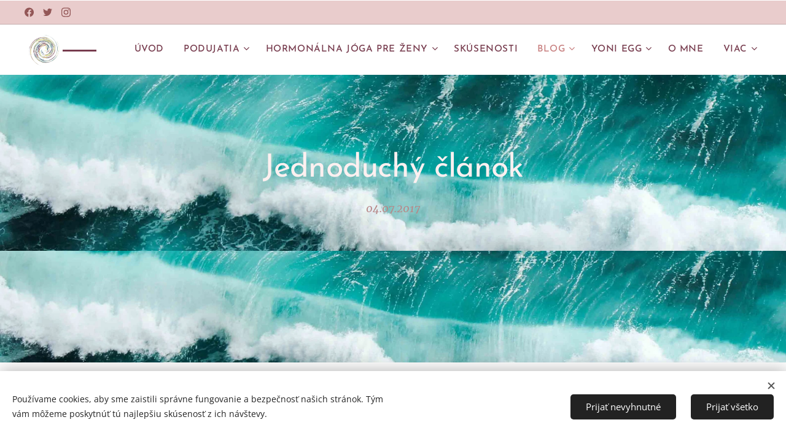

--- FILE ---
content_type: text/html; charset=UTF-8
request_url: https://www.mirunka.sk/l/jednoduchy-clanok/
body_size: 24814
content:
<!DOCTYPE html>
<html class="no-js" prefix="og: https://ogp.me/ns#" lang="sk">
<head><link rel="preconnect" href="https://duyn491kcolsw.cloudfront.net" crossorigin><link rel="preconnect" href="https://fonts.gstatic.com" crossorigin><meta charset="utf-8"><link rel="shortcut icon" href="https://duyn491kcolsw.cloudfront.net/files/2g/2g4/2g4eyy.ico?ph=245f3a2c55"><link rel="apple-touch-icon" href="https://duyn491kcolsw.cloudfront.net/files/2g/2g4/2g4eyy.ico?ph=245f3a2c55"><link rel="icon" href="https://duyn491kcolsw.cloudfront.net/files/2g/2g4/2g4eyy.ico?ph=245f3a2c55">
    <meta http-equiv="X-UA-Compatible" content="IE=edge">
    <title>Jednoduchý článok :: Jóga, ktorá lieči telo zvnútra. Hormonálna  jóga pre ženy / Cvičenie pre hormonálnu rovnováhu / Hormonjoga</title>
    <meta name="viewport" content="width=device-width,initial-scale=1">
    <meta name="msapplication-tap-highlight" content="no">
    
    <link href="https://duyn491kcolsw.cloudfront.net/files/0r/0rk/0rklmm.css?ph=245f3a2c55" media="print" rel="stylesheet">
    <link href="https://duyn491kcolsw.cloudfront.net/files/2e/2e5/2e5qgh.css?ph=245f3a2c55" media="screen and (min-width:100000em)" rel="stylesheet" data-type="cq" disabled>
    <link rel="stylesheet" href="https://duyn491kcolsw.cloudfront.net/files/41/41k/41kc5i.css?ph=245f3a2c55"><link rel="stylesheet" href="https://duyn491kcolsw.cloudfront.net/files/3b/3b2/3b2e8e.css?ph=245f3a2c55" media="screen and (min-width:37.5em)"><link rel="stylesheet" href="https://duyn491kcolsw.cloudfront.net/files/40/40g/40gv93.css?ph=245f3a2c55" data-wnd_color_scheme_file=""><link rel="stylesheet" href="https://duyn491kcolsw.cloudfront.net/files/35/351/3515cx.css?ph=245f3a2c55" data-wnd_color_scheme_desktop_file="" media="screen and (min-width:37.5em)" disabled=""><link rel="stylesheet" href="https://duyn491kcolsw.cloudfront.net/files/08/08a/08aazj.css?ph=245f3a2c55" data-wnd_additive_color_file=""><link rel="stylesheet" href="https://duyn491kcolsw.cloudfront.net/files/41/41o/41odhd.css?ph=245f3a2c55" data-wnd_typography_file=""><link rel="stylesheet" href="https://duyn491kcolsw.cloudfront.net/files/0l/0l8/0l85z1.css?ph=245f3a2c55" data-wnd_typography_desktop_file="" media="screen and (min-width:37.5em)" disabled=""><script>(()=>{let e=!1;const t=()=>{if(!e&&window.innerWidth>=600){for(let e=0,t=document.querySelectorAll('head > link[href*="css"][media="screen and (min-width:37.5em)"]');e<t.length;e++)t[e].removeAttribute("disabled");e=!0}};t(),window.addEventListener("resize",t),"container"in document.documentElement.style||fetch(document.querySelector('head > link[data-type="cq"]').getAttribute("href")).then((e=>{e.text().then((e=>{const t=document.createElement("style");document.head.appendChild(t),t.appendChild(document.createTextNode(e)),import("https://duyn491kcolsw.cloudfront.net/client/js.polyfill/container-query-polyfill.modern.js").then((()=>{let e=setInterval((function(){document.body&&(document.body.classList.add("cq-polyfill-loaded"),clearInterval(e))}),100)}))}))}))})()</script>
<link rel="preload stylesheet" href="https://duyn491kcolsw.cloudfront.net/files/2m/2m8/2m8msc.css?ph=245f3a2c55" as="style"><meta name="description" content="Sedem Duchovných Zákonov Úspech"><meta name="keywords" content=""><meta name="generator" content="Webnode 2"><meta name="apple-mobile-web-app-capable" content="no"><meta name="apple-mobile-web-app-status-bar-style" content="black"><meta name="format-detection" content="telephone=no">



<meta property="og:url" content="https://mirunka.sk/l/jednoduchy-clanok/"><meta property="og:title" content="Jednoduchý článok :: Jóga, ktorá lieči telo zvnútra. Hormonálna  jóga pre ženy / Cvičenie pre hormonálnu rovnováhu / Hormonjoga"><meta property="og:type" content="article"><meta property="og:description" content="Sedem Duchovných Zákonov Úspech"><meta property="og:site_name" content="Jóga, ktorá lieči telo zvnútra. Hormonálna  jóga pre ženy / Cvičenie pre hormonálnu rovnováhu / Hormonjoga"><meta property="og:image" content="https://245f3a2c55.clvaw-cdnwnd.com/c39acbb2044409da561df274f3173ee8/200000040-7bfcf7cf67/700/books-about-oceans-book-list-4-3.jpg?ph=245f3a2c55"><meta property="og:article:published_time" content="2017-07-04T00:00:00+0200"><meta property="fb:app_id" content="225951590755638"><meta name="robots" content="index,follow"><link rel="canonical" href="https://www.mirunka.sk/l/jednoduchy-clanok/"><script>window.checkAndChangeSvgColor=function(c){try{var a=document.getElementById(c);if(a){c=[["border","borderColor"],["outline","outlineColor"],["color","color"]];for(var h,b,d,f=[],e=0,m=c.length;e<m;e++)if(h=window.getComputedStyle(a)[c[e][1]].replace(/\s/g,"").match(/^rgb[a]?\(([0-9]{1,3}),([0-9]{1,3}),([0-9]{1,3})/i)){b="";for(var g=1;3>=g;g++)b+=("0"+parseInt(h[g],10).toString(16)).slice(-2);"0"===b.charAt(0)&&(d=parseInt(b.substr(0,2),16),d=Math.max(16,d),b=d.toString(16)+b.slice(-4));f.push(c[e][0]+"="+b)}if(f.length){var k=a.getAttribute("data-src"),l=k+(0>k.indexOf("?")?"?":"&")+f.join("&");a.src!=l&&(a.src=l,a.outerHTML=a.outerHTML)}}}catch(n){}};</script></head>
<body class="l wt-blogpost ac-s ac-i ac-n l-default l-d-none b-btn-fr b-btn-s-m b-btn-dso b-btn-bw-1 img-d-r img-t-u img-h-n line-solid b-e-ds lbox-d c-s-n  hb-on  wnd-fe"><noscript>
				<iframe
				 src="https://www.googletagmanager.com/ns.html?id=GTM-542MMSL"
				 height="0"
				 width="0"
				 style="display:none;visibility:hidden"
				 >
				 </iframe>
			</noscript>

<div class="wnd-page l-page cs-cherry ac-violet t-t-fs-m t-t-fw-m t-t-sp-n t-t-d-n t-s-fs-l t-s-fw-m t-s-sp-n t-s-d-n t-p-fs-m t-p-fw-l t-p-sp-n t-h-fs-l t-h-fw-m t-h-sp-n t-bq-fs-s t-bq-fw-m t-bq-sp-n t-bq-d-l t-btn-fw-s t-nav-fw-s t-pd-fw-s t-nav-tt-u">
    <div class="l-w t cf t-07">
        <div class="l-bg cf">
            <div class="s-bg-l">
                
                
            </div>
        </div>
        <header class="l-h cf">
            <div class="sw cf">
	<div class="sw-c cf"><section class="s s-hb cf sc-cs  sc-al wnd-w-wide wnd-hbs-on">
	<div class="s-w cf">
		<div class="s-o cf">
			<div class="s-bg cf">
                <div class="s-bg-l">
                    
                    
                </div>
			</div>
			<div class="s-c">
                <div class="s-hb-c cf">
                    <div class="hb-si">
                        <div class="si">
    <div class="si-c"><a href="https://www.facebook.com/mirunka.sk" target="_blank" rel="noreferrer" title="Facebook"><svg xmlns="https://www.w3.org/2000/svg" viewBox="0 0 24 24" height="18px" width="18px"><path d="M24 12.073c0-6.627-5.373-12-12-12s-12 5.373-12 12c0 5.99 4.388 10.954 10.125 11.854v-8.385H7.078v-3.47h3.047V9.43c0-3.007 1.792-4.669 4.533-4.669 1.312 0 2.686.235 2.686.235v2.953H15.83c-1.491 0-1.956.925-1.956 1.874v2.25h3.328l-.532 3.47h-2.796v8.385C19.612 23.027 24 18.062 24 12.073z" fill="#bebebe"></path></svg></a><a href="https://www.twitter.com/webnode" target="_blank" rel="noreferrer" title="Twitter"><svg xmlns="https://www.w3.org/2000/svg" viewBox="0 0 24 24" height="18px" width="18px"><path d="M23.953 4.57a10 10 0 01-2.825.775 4.958 4.958 0 002.163-2.723c-.951.555-2.005.959-3.127 1.184a4.92 4.92 0 00-8.384 4.482C7.69 8.095 4.067 6.13 1.64 3.162a4.822 4.822 0 00-.666 2.475c0 1.71.87 3.213 2.188 4.096a4.904 4.904 0 01-2.228-.616v.06a4.923 4.923 0 003.946 4.827 4.996 4.996 0 01-2.212.085 4.936 4.936 0 004.604 3.417 9.867 9.867 0 01-6.102 2.105c-.39 0-.779-.023-1.17-.067a13.995 13.995 0 007.557 2.209c9.053 0 13.998-7.496 13.998-13.985 0-.21 0-.42-.015-.63A9.935 9.935 0 0024 4.59z" fill="#bebebe"></path></svg></a><a href="https://www.instagram.com/mirunka_hormonyoga/" target="_blank" rel="noreferrer" title="Instagram"><svg viewBox="0 0 24 24" xmlns="https://www.w3.org/2000/svg" height="18px" width="18px"><path d="M12 0C8.74 0 8.333.015 7.053.072 5.775.132 4.905.333 4.14.63c-.789.306-1.459.717-2.126 1.384S.935 3.35.63 4.14C.333 4.905.131 5.775.072 7.053.012 8.333 0 8.74 0 12s.015 3.667.072 4.947c.06 1.277.261 2.148.558 2.913a5.885 5.885 0 001.384 2.126A5.868 5.868 0 004.14 23.37c.766.296 1.636.499 2.913.558C8.333 23.988 8.74 24 12 24s3.667-.015 4.947-.072c1.277-.06 2.148-.262 2.913-.558a5.898 5.898 0 002.126-1.384 5.86 5.86 0 001.384-2.126c.296-.765.499-1.636.558-2.913.06-1.28.072-1.687.072-4.947s-.015-3.667-.072-4.947c-.06-1.277-.262-2.149-.558-2.913a5.89 5.89 0 00-1.384-2.126A5.847 5.847 0 0019.86.63c-.765-.297-1.636-.499-2.913-.558C15.667.012 15.26 0 12 0zm0 2.16c3.203 0 3.585.016 4.85.071 1.17.055 1.805.249 2.227.415.562.217.96.477 1.382.896.419.42.679.819.896 1.381.164.422.36 1.057.413 2.227.057 1.266.07 1.646.07 4.85s-.015 3.585-.074 4.85c-.061 1.17-.256 1.805-.421 2.227a3.81 3.81 0 01-.899 1.382 3.744 3.744 0 01-1.38.896c-.42.164-1.065.36-2.235.413-1.274.057-1.649.07-4.859.07-3.211 0-3.586-.015-4.859-.074-1.171-.061-1.816-.256-2.236-.421a3.716 3.716 0 01-1.379-.899 3.644 3.644 0 01-.9-1.38c-.165-.42-.359-1.065-.42-2.235-.045-1.26-.061-1.649-.061-4.844 0-3.196.016-3.586.061-4.861.061-1.17.255-1.814.42-2.234.21-.57.479-.96.9-1.381.419-.419.81-.689 1.379-.898.42-.166 1.051-.361 2.221-.421 1.275-.045 1.65-.06 4.859-.06l.045.03zm0 3.678a6.162 6.162 0 100 12.324 6.162 6.162 0 100-12.324zM12 16c-2.21 0-4-1.79-4-4s1.79-4 4-4 4 1.79 4 4-1.79 4-4 4zm7.846-10.405a1.441 1.441 0 01-2.88 0 1.44 1.44 0 012.88 0z" fill="#bebebe"></path></svg></a></div>
</div>
                    </div>
                    <div class="hb-ci">
                        
                    </div>
                    <div class="hb-ccy">
                        
                    </div>
                    <div class="hb-lang">
                        
                    </div>
                </div>
			</div>
		</div>
	</div>
</section><section data-space="true" class="s s-hn s-hn-default wnd-mt-classic wnd-na-c logo-classic sc-w   wnd-w-wide wnd-nh-m  menu-default">
	<div class="s-w">
		<div class="s-o">

			<div class="s-bg">
                <div class="s-bg-l">
                    
                    
                </div>
			</div>

			<div class="h-w h-f wnd-fixed">

				<div class="n-l">
					<div class="s-c menu-nav">
						<div class="logo-block">
							<div class="b b-l logo logo-beside logo-nb allura wnd-iar-1-1 logo-48 b-ls-l" id="wnd_LogoBlock_9016" data-wnd_mvc_type="wnd.fe.LogoBlock">
	<div class="b-l-c logo-content">
		<a class="b-l-link logo-link" href="/home/">

			<div class="b-l-image logo-image">
				<div class="b-l-image-w logo-image-cell">
                    <picture><source type="image/webp" srcset="https://245f3a2c55.clvaw-cdnwnd.com/c39acbb2044409da561df274f3173ee8/200001767-e7e2be7e33/450/Dizajn%20bez%20n%C3%A1zvu%281%29.webp?ph=245f3a2c55 450w, https://245f3a2c55.clvaw-cdnwnd.com/c39acbb2044409da561df274f3173ee8/200001767-e7e2be7e33/700/Dizajn%20bez%20n%C3%A1zvu%281%29.webp?ph=245f3a2c55 700w, https://245f3a2c55.clvaw-cdnwnd.com/c39acbb2044409da561df274f3173ee8/200001767-e7e2be7e33/Dizajn%20bez%20n%C3%A1zvu%281%29.webp?ph=245f3a2c55 800w" sizes="(min-width: 600px) 450px, (min-width: 360px) calc(100vw * 0.8), 100vw" ><img src="https://245f3a2c55.clvaw-cdnwnd.com/c39acbb2044409da561df274f3173ee8/200000365-c2efdc3df1/Dizajn%20bez%20n%C3%A1zvu%281%29.jpg?ph=245f3a2c55" alt="" width="800" height="800" class="wnd-logo-img" ></picture>
				</div>
			</div>

			

			<div class="b-l-br logo-br"></div>

			<div class="b-l-text logo-text-wrapper">
				<div class="b-l-text-w logo-text">
					<span class="b-l-text-c logo-text-cell"></span>
				</div>
			</div>

		</a>
	</div>
</div>
						</div>

						<div id="menu-slider">
							<div id="menu-block">
								<nav id="menu"><div class="menu-font menu-wrapper">
	<a href="#" class="menu-close" rel="nofollow" title="Close Menu"></a>
	<ul role="menubar" aria-label="Menu" class="level-1">
		<li role="none" class="wnd-homepage">
			<a class="menu-item" role="menuitem" href="/home/"><span class="menu-item-text">Úvod</span></a>
			
		</li><li role="none" class="wnd-with-submenu">
			<a class="menu-item" role="menuitem" href="/seminare-a-kurzy/"><span class="menu-item-text">podujatia</span></a>
			<ul role="menubar" aria-label="Menu" class="level-2">
		<li role="none">
			<a class="menu-item" role="menuitem" href="/joga-brunch/"><span class="menu-item-text">Joga &amp; brunch </span></a>
			
		</li>
	</ul>
		</li><li role="none" class="wnd-with-submenu">
			<a class="menu-item" role="menuitem" href="/hormonyoga/"><span class="menu-item-text">hormonálna jóga pre ženy</span></a>
			<ul role="menubar" aria-label="Menu" class="level-2">
		<li role="none">
			<a class="menu-item" role="menuitem" href="/hormon-yoga-diabetes/"><span class="menu-item-text">Hormon yoga diabetes</span></a>
			
		</li><li role="none">
			<a class="menu-item" role="menuitem" href="/joga/"><span class="menu-item-text">jóga</span></a>
			
		</li><li role="none">
			<a class="menu-item" role="menuitem" href="/dokumenty/"><span class="menu-item-text">Dokumenty</span></a>
			
		</li><li role="none">
			<a class="menu-item" role="menuitem" href="/a2-dane/"><span class="menu-item-text">2% dane</span></a>
			
		</li>
	</ul>
		</li><li role="none">
			<a class="menu-item" role="menuitem" href="/skusenosti-zien/"><span class="menu-item-text">skúsenosti</span></a>
			
		</li><li role="none" class="wnd-active-path wnd-with-submenu">
			<a class="menu-item" role="menuitem" href="/blog/"><span class="menu-item-text">blog</span></a>
			<ul role="menubar" aria-label="Menu" class="level-2">
		<li role="none">
			<a class="menu-item" role="menuitem" href="/ajurveda/"><span class="menu-item-text">Ajurvéda</span></a>
			
		</li><li role="none">
			<a class="menu-item" role="menuitem" href="/meridiany/"><span class="menu-item-text">Meridiány</span></a>
			
		</li>
	</ul>
		</li><li role="none" class="wnd-with-submenu">
			<a class="menu-item" role="menuitem" href="/yoni-egg/"><span class="menu-item-text">Yoni EGG</span></a>
			<ul role="menubar" aria-label="Menu" class="level-2">
		<li role="none">
			<a class="menu-item" role="menuitem" href="/yoni-egg2/"><span class="menu-item-text">K čomu slúžia yoni vajíčka</span></a>
			
		</li>
	</ul>
		</li><li role="none">
			<a class="menu-item" role="menuitem" href="/o-mne/"><span class="menu-item-text">O mne</span></a>
			
		</li><li role="none">
			<a class="menu-item" role="menuitem" href="/darcekova-poukazka/"><span class="menu-item-text">Darčeková poukážka</span></a>
			
		</li>
	</ul>
	<span class="more-text">Viac</span>
</div></nav>
							</div>
						</div>

						<div class="cart-and-mobile">
							
							

							<div id="menu-mobile">
								<a href="#" id="menu-submit"><span></span>Menu</a>
							</div>
						</div>

					</div>
				</div>

			</div>

		</div>
	</div>
</section></div>
</div>
        </header>
        <main class="l-m cf">
            <div class="sw cf">
	<div class="sw-c cf"><section data-space="true" class="s s-hm s-hm-bdh s-bdh cf sc-m wnd-background-image  wnd-w-wide wnd-s-high wnd-h-auto wnd-nh-m wnd-p-cc hn-default">
    <div class="s-w cf">
	    <div class="s-o cf">
	        <div class="s-bg cf">
                <div class="s-bg-l wnd-background-image fx-none bgpos-center-center bgatt-scroll">
                    <picture><source type="image/webp" srcset="https://245f3a2c55.clvaw-cdnwnd.com/c39acbb2044409da561df274f3173ee8/200002699-c6fd6c6fdb/700/books-about-oceans-book-list-4-3.webp?ph=245f3a2c55 700w, https://245f3a2c55.clvaw-cdnwnd.com/c39acbb2044409da561df274f3173ee8/200002699-c6fd6c6fdb/books-about-oceans-book-list-4-3.webp?ph=245f3a2c55 1920w, https://245f3a2c55.clvaw-cdnwnd.com/c39acbb2044409da561df274f3173ee8/200002699-c6fd6c6fdb/books-about-oceans-book-list-4-3.webp?ph=245f3a2c55 2x" sizes="100vw" ><img src="https://245f3a2c55.clvaw-cdnwnd.com/c39acbb2044409da561df274f3173ee8/200000040-7bfcf7cf67/books-about-oceans-book-list-4-3.jpg?ph=245f3a2c55" width="1920" height="1440" alt="" fetchpriority="high" ></picture>
                    
                </div>
	        </div>
	        <div class="h-c s-c cf">
		        <div class="s-bdh-c b b-s-l b-s-r b-cs cf">
			        <div class="s-bdh-w">
			            <h1 class="s-bdh-t"><div class="ld">
	<span class="ld-c">Jednoduchý článok</span>
</div></h1>
			            <span class="s-bdh-d"><div class="ld">
	<span class="ld-c">04.07.2017</span>
</div></span>
			        </div>
		        </div>
	        </div>
	    </div>
    </div>
</section><section class="s s-basic cf sc-m wnd-background-image  wnd-w-wide wnd-s-high wnd-h-auto">
	<div class="s-w cf">
		<div class="s-o s-fs cf">
			<div class="s-bg cf">
				<div class="s-bg-l wnd-background-image fx-none bgpos-center-center bgatt-scroll">
                    <picture><source type="image/webp" srcset="https://245f3a2c55.clvaw-cdnwnd.com/c39acbb2044409da561df274f3173ee8/200002699-c6fd6c6fdb/700/books-about-oceans-book-list-4-3.webp?ph=245f3a2c55 700w, https://245f3a2c55.clvaw-cdnwnd.com/c39acbb2044409da561df274f3173ee8/200002699-c6fd6c6fdb/books-about-oceans-book-list-4-3.webp?ph=245f3a2c55 1920w, https://245f3a2c55.clvaw-cdnwnd.com/c39acbb2044409da561df274f3173ee8/200002699-c6fd6c6fdb/books-about-oceans-book-list-4-3.webp?ph=245f3a2c55 2x" sizes="100vw" ><img src="https://245f3a2c55.clvaw-cdnwnd.com/c39acbb2044409da561df274f3173ee8/200000040-7bfcf7cf67/books-about-oceans-book-list-4-3.jpg?ph=245f3a2c55" width="1920" height="1440" alt="" loading="lazy" ></picture>
					
				</div>
			</div>
			<div class="s-c s-fs cf">
				<div class="ez cf wnd-no-cols">
	<div class="ez-c"><div class="b b-text cf">
	<div class="b-c b-text-c b-s b-s-t60 b-s-b60 b-cs cf"></div>
</div></div>
</div>
			</div>
		</div>
	</div>
</section><section class="s s-basic cf sc-w   wnd-w-wide wnd-s-high wnd-h-auto" data-wnd_brightness="0" data-wnd_last_section>
	<div class="s-w cf">
		<div class="s-o s-fs cf">
			<div class="s-bg cf">
				<div class="s-bg-l">
                    
					
				</div>
			</div>
			<div class="s-c s-fs cf">
				<div class="ez cf wnd-no-cols">
	<div class="ez-c"><div class="b b-text cf">
	<div class="b-c b-text-c b-s b-s-t60 b-s-b60 b-cs cf"><p>Sedem  Duchovných Zákonov Úspech</p>
<p><strong><strong>IV. Zákon ,,najmenšieho úsilia"</strong></strong></p>
<p><em>Inteligencia Prírody funguje s nenásilnou ľahkosťou....</em></p>
<p><em>bezstarostne, harmonicky  a láskyplne.</em></p>
<p><em>Stotožnili by sme sa s prúdom harmónie, radosti a lásky, dosahujeme úspechu a šťastia ľahko a bez úsilia. </em></p>
<p>,,Integrálna bytosť vie, než by musela niekam chodiť, vidí, než by sa
 musela dívať a dosahuje veci, než by čokoľvek musela robiť."  Lao - c´</p>
<p>Tento štvrtý zákon sa zakladá na tom , že inteligencia Prírody 
funguje s nenásilnou ľahkosťou uvoľnenou bezstarostnosťou. Je to princíp
 nulového odporu. Patrí sem zákon harmónie a lásky. Keď sa ho naučíme od
 prírody, ľahko sa nám podaria naplniť všetky svoje priania.</p>
<p>Keď sa pozrieme, ako funguje príroda, zistíme , že vydáva minimálne 
úsilie. Tráva sa nepokúša rásť, proste rastie. Ryby sa nepokúšajú 
plávať, plávajú. Kvety neskúšajú rozkvitnúť, ale kvitnú. Zem sa nepokúša
 rotovať okolo svojej osy, ale jej prirodzenosť je rotovanie a obrovskou
 rýchlosťou pláva priestorom. Slnko svieti, hviezdy žiaria a blikajú. 
Malé deti sú v stave blaženosti, to je ich prirodzený stav. A ľudskou 
prirodzenosťou je prenášať sny do materiálnej podoby a robiť to ľahko 
bez úsilia.</p>
<p>Vo védach, v indickej filozofii je to vyjadrené ,, rob menej 
a dosiahneš viac". Je to len záblesk myšlienky, či nápad a jeho 
zhromaždenie sa dostaví bez akéhokoľvek úsilia. <em>Zákon najmenšieho úsilia.</em></p>
<p>Príroda funguje bez úsilia, spontánne.</p>
<p>Najmenšie úsilie vykonáme cez činy motivované láskou, lebo príroda 
drží pohromade energiou lásky. Ak sa niekto snaží získať moc a kontrolu 
nad ostatnými ľuďmi, stráca energiu.  Tešiť sa z prítomného okamžiku. Ak
 sú činy motivované láskou , ku stratám nedochádza. Keď svoju energiu 
uvoľníte, môžete ju presmerovať a využiť k tvorbe čohokoľvek, čo želáte.
 Ak sa stane vaším vnútorným bodom duch, stanete sa imúnni voči kritike 
a prestanete sa báť výziev, splyniete so silou lásky.</p>
<p>Tri veci, ktoré môžete urobiť, aby ste dosiahli princíp ,, rob menej a dosiahneš viac".</p>
<p>Prvá zložka je <em>prijímanie</em>. ,,Prijímam dnes všetkých ľudí, 
situácie, podmienky a príhody tak, ako sú." Znamená to, že každý okamžik
 je presne taký, ako má byť, pretože i vesmír je taký, ako má byť. Dnes 
nebudem proti vesmíru bojovať a tak nebudem bojovať s daným okamžikom. <em>Prijímam veci také aké sú, nie také, aké by som si želal</em>.</p>
<p>Ak cítite, že vás niekto zraňuje alebo rozčuľuje, nereagujte na 
dotyčnú osobu, len si všimnite svoje pocity na dotyčnú osobu či 
situáciu. Sú to vaše pocity, nikoho iného a za pocity nemôže nikto iný. 
Svoje pocity môžete zmeniť len vy sami.</p>
<p>A tu prichádza druhá zložka a to <em>zodpovednosť. </em>Zodpovednosť 
znamená neviniť nikoho a nič za situáciu, v ktorej sa nachádzame a to 
ani seba nie. Keď máme túto znalosť môžeme využiť k pretransformovanie 
súčasného okamžiku v lepšiu situáciu.</p>
<p>Tretia zložka je <em>popretie nutnosti obrany. </em>Vy ste sa dostali
 to takej situácii, že nepotrebujete presviedčať ostatných o svojej 
pravde a o svojich názoroch. Upustite úplne o obhajovaní svojich 
stanovísk. Ak nemáte, čo brániť, nedávajte príčinu k žiadnemu sporu. <em>,,Minulosť je históriou, budúcnosť je tajomstvom a tento okamžik je dar." </em></p>
<p>Užívaj si prítomnosť a stotožni sa s ňou. Ako náhle začne zažívať 
toto duchovné povznesenie vo svojom živote, stane sa vám tento stav 
prirodzeným. Odhodíte bremeno obrany, odporu a ubližovania, budete 
prežívať neutíchajúcu radosť.</p>
<p><strong>Praktické uplatnenie zákona  ,,NAJMENŠIEHO ÚSILIA"</strong></p>
<ol><li>Budem cvičiť <em>Prijímanie</em>. Dnes prijímam ľudí, situácie, 
podmienky a všetko, čo sa stane, také, aké sú. Budem si vedomí toho, že 
tento okamžik je takýto, aký má byť, lebo i celý vesmír je taký, aký má 
byť. Budem prijímať súčasný okamžik. Moje prijatie je úplne a dokonalé. 
Prijímam veci také, aké v tejto chvíli sú.</li><li value="2">Tým, že prijímam veci také, aké sú prevezmem <em>Zodpovednosť</em>
 za svoju situáciu a za všetky udalosti, ktoré sa mi javia ako problém. 
Som si vedomí, toho že prijatie zodpovednosti znamená nikoho a nič 
neobviňovať z danej situácie, ani seba. Som si vedomí, že každý problém 
je skrytou príležitosťou a že len bdelá pozornosť voči týmto 
príležitostiam mi umožní daného momentu využiť a premeniť ho v niečo 
užitočné.</li><li value="3">Moje vedomie dnes bude zotrvávať v stave <em>Zrieknutia sa obrany</em>.
 Vzdávam sa potreby obhajovať sa a brániť svoje stanoviská. Nebudem 
pociťovať žiadnu potrebu presvedčovať ostatných, aby prijali moje 
názory. Zostanem otvorený voči všetkým stanoviskám a nebudem striktne 
trvať na svojom stanovisku.</li></ol>


<p>ZDROJ: <strong><strong>Deepak Chopra  </strong></strong><em> Sedem  Duchovných Zákonov Úspech</em></p></div>
</div></div>
</div>
			</div>
		</div>
	</div>
</section></div>
</div>
<div class="s-bdf b-s b-s-t200 b-cs " data-wnd_social_buttons="true">
	<div class="s-bdf-share b-s-b200"><div id="fb-root"></div><script src="https://connect.facebook.net/sk_SK/sdk.js#xfbml=1&amp;version=v5.0&amp;appId=225951590755638&amp;autoLogAppEvents=1" async defer crossorigin="anonymous"></script><div style="margin-right: 20px" class="fb-share-button" data-href="https://www.mirunka.sk/l/jednoduchy-clanok/" data-layout="button" data-size="large"><a class="fb-xfbml-parse-ignore" target="_blank" href="https://www.facebook.com/sharer/sharer.php?u=https%3A%2F%2Fwww.mirunka.sk%2Fl%2Fjednoduchy-clanok%2F&amp;src=sdkpreparse">Share</a></div><a href="https://twitter.com/share" class="twitter-share-button" data-size="large">Tweet</a><script>window.twttr=function(t,e,r){var n,i=t.getElementsByTagName(e)[0],w=window.twttr||{};return t.getElementById(r)?w:((n=t.createElement(e)).id=r,n.src="https://platform.twitter.com/widgets.js",i.parentNode.insertBefore(n,i),w._e=[],w.ready=function(t){w._e.push(t)},w)}(document,"script","twitter-wjs");</script></div>
	<div class="s-bdf-comments"><div id="wnd-fb-comments" class="fb-comments" data-href="https://www.mirunka.sk/l/jednoduchy-clanok/" data-numposts="5" data-colorscheme="light"></div></div>
	<div class="s-bdf-html"></div>
</div>

        </main>
        <footer class="l-f cf">
            <div class="sw cf">
	<div class="sw-c cf"><section data-wn-border-element="s-f-border" class="s s-f s-f-double s-f-simple sc-cs  sc-al wnd-w-wide wnd-s-high">
	<div class="s-w">
		<div class="s-o">
			<div class="s-bg">
                <div class="s-bg-l">
                    
                    
                </div>
			</div>
			<div class="s-c s-f-l-w s-f-border">
				<div class="s-f-l b-s b-s-t0 b-s-b0">
					<div class="s-f-l-c s-f-l-c-first">
						<div class="s-f-cr"><span class="it b link">
	<span class="it-c"><b>Mirka Hazuchová, Liptovský Mikuláš
<br>IČO: 50 452 321
DIČ: 2120351585&nbsp;</b></span>
</span></div>
						<div class="s-f-cr"><span class="it b link">
	<span class="it-c">email: hormonalna.joga@gmail.com<br>https://www.instagram.com/hormonjoga/<br>&nbsp;</span>
</span></div>
					</div>
					<div class="s-f-l-c s-f-l-c-last">
						<div class="s-f-sf">
                            <span class="sf b">
<span class="sf-content sf-c link">Vytvorené službou <a href="https://www.webnode.sk/?utm_source=text&amp;utm_medium=footer&amp;utm_content=wnd2&amp;utm_campaign=signature" rel="nofollow" target="_blank">Webnode</a></span>
</span>
                            <span class="sf-cbr link">
    <a href="#" rel="nofollow">Cookies </a>
</span>
                            
                            
                            
                        </div>
                        <div class="s-f-l-c-w">
                            <div class="s-f-lang lang-select cf">
	
</div>
                            <div class="s-f-ccy ccy-select cf">
	
</div>
                        </div>
					</div>
				</div>
			</div>
		</div>
	</div>
</section></div>
</div>
        </footer>
    </div>
    
</div>
<section class="cb cb-light" id="cookiebar" style="display:none;" id="cookiebar" style="display:none;">
	<div class="cb-bar cb-scrollable">
		<div class="cb-bar-c">
			<div class="cb-bar-text">Používame cookies, aby sme zaistili správne fungovanie a bezpečnosť našich stránok. Tým vám môžeme poskytnúť tú najlepšiu skúsenosť z ich návštevy.</div>
			<div class="cb-bar-buttons">
				<button class="cb-button cb-close-basic" data-action="accept-necessary">
					<span class="cb-button-content">Prijať nevyhnutné</span>
				</button>
				<button class="cb-button cb-close-basic" data-action="accept-all">
					<span class="cb-button-content">Prijať všetko</span>
				</button>
				
			</div>
		</div>
        <div class="cb-close cb-close-basic" data-action="accept-necessary"></div>
	</div>

	<div class="cb-popup cb-light close">
		<div class="cb-popup-c">
			<div class="cb-popup-head">
				<h3 class="cb-popup-title">Pokročilé nastavenia</h3>
				<p class="cb-popup-text">Tu môžete upraviť svoje preferencie ohľadom cookies. Nasledujúce kategórie môžete povoliť či zakázať a svoj výber uložiť.</p>
			</div>
			<div class="cb-popup-options cb-scrollable">
				<div class="cb-option">
					<input class="cb-option-input" type="checkbox" id="necessary" name="necessary" readonly="readonly" disabled="disabled" checked="checked">
                    <div class="cb-option-checkbox"></div>
                    <label class="cb-option-label" for="necessary">Nevyhnutné krátkodobé cookies</label>
					<div class="cb-option-text">Bez nevyhnutných cookies sa neobíde správne a bezpečné fungovanie našich stránok a registračný proces na nich.</div>
				</div><div class="cb-option">
					<input class="cb-option-input" type="checkbox" id="functional" name="functional">
                    <div class="cb-option-checkbox"></div>
                    <label class="cb-option-label" for="functional">Funkčné cookies</label>
					<div class="cb-option-text">Funkčné cookies ukladajú vaše preferencie a prispôsobia podľa nich naše stránky.</div>
				</div><div class="cb-option">
					<input class="cb-option-input" type="checkbox" id="performance" name="performance">
                    <div class="cb-option-checkbox"></div>
                    <label class="cb-option-label" for="performance">Výkonnostné cookies</label>
					<div class="cb-option-text">Výkonnostné cookies monitorujú výkon našich stránok.</div>
				</div><div class="cb-option">
					<input class="cb-option-input" type="checkbox" id="marketing" name="marketing">
                    <div class="cb-option-checkbox"></div>
                    <label class="cb-option-label" for="marketing">Marketingové cookies</label>
					<div class="cb-option-text">Vďaka marketingovým cookies môžeme merať a analyzovať výkon nášho webu.</div>
				</div>
			</div>
			<div class="cb-popup-footer">
				<button class="cb-button cb-save-popup" data-action="advanced-save">
					<span class="cb-button-content">Uložiť</span>
				</button>
			</div>
			<div class="cb-close cb-close-popup" data-action="close"></div>
		</div>
	</div>
</section>

<script src="https://duyn491kcolsw.cloudfront.net/files/3e/3em/3eml8v.js?ph=245f3a2c55" crossorigin="anonymous" type="module"></script><script>document.querySelector(".wnd-fe")&&[...document.querySelectorAll(".c")].forEach((e=>{const t=e.querySelector(".b-text:only-child");t&&""===t.querySelector(".b-text-c").innerText&&e.classList.add("column-empty")}))</script>


<script src="https://duyn491kcolsw.cloudfront.net/client.fe/js.compiled/lang.sk.2086.js?ph=245f3a2c55" crossorigin="anonymous"></script><script src="https://duyn491kcolsw.cloudfront.net/client.fe/js.compiled/compiled.multi.2-2193.js?ph=245f3a2c55" crossorigin="anonymous"></script><script>var wnd = wnd || {};wnd.$data = {"image_content_items":{"wnd_ThumbnailBlock_37788":{"id":"wnd_ThumbnailBlock_37788","type":"wnd.pc.ThumbnailBlock"},"wnd_Section_default_61417":{"id":"wnd_Section_default_61417","type":"wnd.pc.Section"},"wnd_Section_default_812032":{"id":"wnd_Section_default_812032","type":"wnd.pc.Section"},"wnd_LogoBlock_9016":{"id":"wnd_LogoBlock_9016","type":"wnd.pc.LogoBlock"},"wnd_FooterSection_footer_82610":{"id":"wnd_FooterSection_footer_82610","type":"wnd.pc.FooterSection"},"wnd_HeaderSection_header_18030":{"id":"wnd_HeaderSection_header_18030","type":"wnd.pc.HeaderSection"}},"svg_content_items":{"wnd_LogoBlock_9016":{"id":"wnd_LogoBlock_9016","type":"wnd.pc.LogoBlock"}},"content_items":[],"eshopSettings":{"ESHOP_SETTINGS_DISPLAY_PRICE_WITHOUT_VAT":false,"ESHOP_SETTINGS_DISPLAY_ADDITIONAL_VAT":false,"ESHOP_SETTINGS_DISPLAY_SHIPPING_COST":false},"project_info":{"isMultilanguage":false,"isMulticurrency":false,"eshop_tax_enabled":"0","country_code":"","contact_state":null,"eshop_tax_type":"VAT","eshop_discounts":false,"graphQLURL":"https:\/\/mirunka.sk\/servers\/graphql\/","iubendaSettings":{"cookieBarCode":"","cookiePolicyCode":"","privacyPolicyCode":"","termsAndConditionsCode":""}}};</script><script>wnd.$system = {"fileSystemType":"aws_s3","localFilesPath":"https:\/\/www.mirunka.sk\/_files\/","awsS3FilesPath":"https:\/\/245f3a2c55.clvaw-cdnwnd.com\/c39acbb2044409da561df274f3173ee8\/","staticFiles":"https:\/\/duyn491kcolsw.cloudfront.net\/files","isCms":false,"staticCDNServers":["https:\/\/duyn491kcolsw.cloudfront.net\/"],"fileUploadAllowExtension":["jpg","jpeg","jfif","png","gif","bmp","ico","svg","webp","tiff","pdf","doc","docx","ppt","pptx","pps","ppsx","odt","xls","xlsx","txt","rtf","mp3","wma","wav","ogg","amr","flac","m4a","3gp","avi","wmv","mov","mpg","mkv","mp4","mpeg","m4v","swf","gpx","stl","csv","xml","txt","dxf","dwg","iges","igs","step","stp"],"maxUserFormFileLimit":4194304,"frontendLanguage":"sk","backendLanguage":"sk","frontendLanguageId":"1","page":{"id":50000001,"identifier":"l","template":{"id":200000576,"styles":{"background":{"default":null},"additiveColor":"ac-violet","scheme":"cs-cherry","acSubheadings":true,"acIcons":true,"lineStyle":"line-solid","imageTitle":"img-t-u","imageHover":"img-h-n","imageStyle":"img-d-r","buttonDecoration":"b-btn-dso","buttonStyle":"b-btn-fr","buttonSize":"b-btn-s-m","buttonBorders":"b-btn-bw-1","lightboxStyle":"lbox-d","eshopGridItemStyle":"b-e-ds","eshopGridItemAlign":"b-e-c","columnSpaces":"c-s-n","layoutType":"l-default","layoutDecoration":"l-d-none","formStyle":"light","menuType":"wnd-mt-classic","menuStyle":"menu-default","sectionWidth":"wnd-w-wide","sectionSpace":"wnd-s-high","acMenu":true,"typography":"t-07_new","acHeadings":false,"acOthers":false,"buttonWeight":"t-btn-fw-s","productWeight":"t-pd-fw-s","menuWeight":"t-nav-fw-s","headerBarStyle":"hb-on","typoTitleSizes":"t-t-fs-m","typoTitleWeights":"t-t-fw-m","typoTitleSpacings":"t-t-sp-n","typoTitleDecorations":"t-t-d-n","typoHeadingSizes":"t-h-fs-l","typoHeadingWeights":"t-h-fw-m","typoHeadingSpacings":"t-h-sp-n","typoSubtitleSizes":"t-s-fs-l","typoSubtitleWeights":"t-s-fw-m","typoSubtitleSpacings":"t-s-sp-n","typoSubtitleDecorations":"t-s-d-n","typoParagraphSizes":"t-p-fs-m","typoParagraphWeights":"t-p-fw-l","typoParagraphSpacings":"t-p-sp-n","typoBlockquoteSizes":"t-bq-fs-s","typoBlockquoteWeights":"t-bq-fw-m","typoBlockquoteSpacings":"t-bq-sp-n","typoBlockquoteDecorations":"t-bq-d-l","menuTextTransform":"t-nav-tt-u"}},"layout":"blog_detail","name":"Jednoduch\u00fd \u010dl\u00e1nok","html_title":"","language":"sk","langId":1,"isHomepage":false,"meta_description":"","meta_keywords":"","header_code":null,"footer_code":null,"styles":null,"countFormsEntries":[]},"listingsPrefix":"\/l\/","productPrefix":"\/p\/","cartPrefix":"\/cart\/","checkoutPrefix":"\/checkout\/","searchPrefix":"\/search\/","isCheckout":false,"isEshop":false,"hasBlog":true,"isProductDetail":false,"isListingDetail":true,"listing_page":{"id":200000032,"template_id":50000000,"link":"\/blog\/","identifier":"jednoduchy-clanok"},"hasEshopAnalytics":false,"gTagId":null,"gAdsId":null,"format":{"be":{"DATE_TIME":{"mask":"%d.%m.%Y %H:%M","regexp":"^(((0?[1-9]|[1,2][0-9]|3[0,1])\\.(0?[1-9]|1[0-2])\\.[0-9]{1,4})(( [0-1][0-9]| 2[0-3]):[0-5][0-9])?|(([0-9]{4}(0[1-9]|1[0-2])(0[1-9]|[1,2][0-9]|3[0,1])(0[0-9]|1[0-9]|2[0-3])[0-5][0-9][0-5][0-9])))?$"},"DATE":{"mask":"%d.%m.%Y","regexp":"^((0?[1-9]|[1,2][0-9]|3[0,1])\\.(0?[1-9]|1[0-2])\\.[0-9]{1,4})$"},"CURRENCY":{"mask":{"point":",","thousands":" ","decimals":2,"mask":"%s","zerofill":true}}},"fe":{"DATE_TIME":{"mask":"%d.%m.%Y %H:%M","regexp":"^(((0?[1-9]|[1,2][0-9]|3[0,1])\\.(0?[1-9]|1[0-2])\\.[0-9]{1,4})(( [0-1][0-9]| 2[0-3]):[0-5][0-9])?|(([0-9]{4}(0[1-9]|1[0-2])(0[1-9]|[1,2][0-9]|3[0,1])(0[0-9]|1[0-9]|2[0-3])[0-5][0-9][0-5][0-9])))?$"},"DATE":{"mask":"%d.%m.%Y","regexp":"^((0?[1-9]|[1,2][0-9]|3[0,1])\\.(0?[1-9]|1[0-2])\\.[0-9]{1,4})$"},"CURRENCY":{"mask":{"point":",","thousands":" ","decimals":2,"mask":"%s","zerofill":true}}}},"e_product":null,"listing_item":{"id":200005983,"name":"Jednoduch\u00fd \u010dl\u00e1nok","identifier":"jednoduchy-clanok","date":"20170704000000","meta_description":"","meta_keywords":"","html_title":"","styles":null,"content_items":{"wnd_PerexBlock_3564":{"type":"wnd.pc.PerexBlock","id":"wnd_PerexBlock_3564","context":"page","text":"\u003Cp\u003ESedem Duchovn\u00fdch Z\u00e1konov \u00daspech\u003C\/p\u003E"},"wnd_ThumbnailBlock_37788":{"type":"wnd.pc.ThumbnailBlock","id":"wnd_ThumbnailBlock_37788","context":"page","style":{"background":{"default":{"default":"wnd-background-image"},"overlays":[]},"backgroundSettings":{"default":{"default":{"id":200000040,"src":"200000040-7bfcf7cf67\/books-about-oceans-book-list-4-3.jpg","dataType":"filesystem_files","mime":"image\/jpeg","mediaType":"myImages","width":1920,"height":1440,"alternatives":{"image\/webp":{"id":200002699,"src":"200002699-c6fd6c6fdb\/books-about-oceans-book-list-4-3.webp","dataType":"filesystem_files","width":"1920","height":"1440","mime":"image\/webp"}}}}}},"refs":{"filesystem_files":[{"filesystem_files.id":200000040}]}},"wnd_SectionWrapper_58891":{"type":"wnd.pc.SectionWrapper","id":"wnd_SectionWrapper_58891","context":"page","content":["wnd_BlogDetailHeaderSection_blog_detail_header_36882","wnd_Section_default_812032","wnd_Section_default_61417"]},"wnd_BlogDetailHeaderSection_blog_detail_header_36882":{"type":"wnd.pc.BlogDetailHeaderSection","contentIdentifier":"blog_detail_header","id":"wnd_BlogDetailHeaderSection_blog_detail_header_36882","context":"page","content":{"default":["wnd_ListingDataBlock_32448","wnd_ListingDataBlock_44357"],"default_box":["wnd_ListingDataBlock_32448","wnd_ListingDataBlock_44357"]},"contentMap":{"wnd.pc.ListingDataBlock":{"name":"wnd_ListingDataBlock_32448","date":"wnd_ListingDataBlock_44357"}},"style":{"background":{"default":{"default":"wnd-background-image"},"effects":{"default":"fx-none"},"overlays":{"default":""},"position":{"default":"bgpos-center-center"},"attachment":{"default":"bgatt-scroll"}},"backgroundSettings":{"default":{"default":{"id":200000040,"src":"200000040-7bfcf7cf67\/books-about-oceans-book-list-4-3.jpg","dataType":"filesystem_files","mime":"image\/jpeg","mediaType":"myImages","width":1920,"height":1440,"alternatives":{"image\/webp":{"id":200002699,"src":"200002699-c6fd6c6fdb\/books-about-oceans-book-list-4-3.webp","dataType":"filesystem_files","width":"1920","height":"1440","mime":"image\/webp"}}}}},"sectionColor":{"default":"sc-m"},"sectionWidth":{"default":"wnd-w-wide"},"sectionSpace":{"default":"wnd-s-high"}},"variant":{"default":"default"},"refs":{"filesystem_files":[{"filesystem_files.id":200000040}]},"brightness":0.49},"wnd_EditZone_64200":{"type":"wnd.pc.EditZone","id":"wnd_EditZone_64200","context":"page","content":["wnd_TextBlock_83205"]},"wnd_TextBlock_83205":{"type":"wnd.pc.TextBlock","id":"wnd_TextBlock_83205","context":"page","code":""},"wnd_ListingDataBlock_32448":{"type":"wnd.pc.ListingDataBlock","id":"wnd_ListingDataBlock_32448","context":"page","refDataType":"listing_items","refDataKey":"listing_items.name","refDataId":200000020},"wnd_ListingDataBlock_44357":{"type":"wnd.pc.ListingDataBlock","id":"wnd_ListingDataBlock_44357","context":"page","refDataType":"listing_items","refDataKey":"listing_items.date","refDataId":200000020},"wnd_Section_default_61417":{"type":"wnd.pc.Section","contentIdentifier":"default","id":"wnd_Section_default_61417","context":"page","content":{"default":["wnd_EditZone_19897"],"default_box":["wnd_EditZone_19897"]},"contentMap":{"wnd.pc.EditZone":{"master-01":"wnd_EditZone_19897"}},"style":{"sectionColor":{"default":"sc-w"},"sectionWidth":{"default":"wnd-w-wide"},"sectionSpace":{"default":"wnd-s-high"},"sectionHeight":{"default":"wnd-h-auto"},"sectionPosition":{"default":"wnd-p-cc"}},"variant":{"default":"default"}},"wnd_EditZone_19897":{"type":"wnd.pc.EditZone","id":"wnd_EditZone_19897","context":"page","content":["wnd_TextBlock_38055"]},"wnd_TextBlock_38055":{"type":"wnd.pc.TextBlock","id":"wnd_TextBlock_38055","context":"page","code":"\u003Cp\u003ESedem  Duchovn\u00fdch Z\u00e1konov \u00daspech\u003C\/p\u003E\n\u003Cp\u003E\u003Cstrong\u003E\u003Cstrong\u003EIV. Z\u00e1kon ,,najmen\u0161ieho \u00fasilia\u0022\u003C\/strong\u003E\u003C\/strong\u003E\u003C\/p\u003E\n\u003Cp\u003E\u003Cem\u003EInteligencia Pr\u00edrody funguje s nen\u00e1silnou \u013eahkos\u0165ou....\u003C\/em\u003E\u003C\/p\u003E\n\u003Cp\u003E\u003Cem\u003Ebezstarostne, harmonicky  a l\u00e1skyplne.\u003C\/em\u003E\u003C\/p\u003E\n\u003Cp\u003E\u003Cem\u003EStoto\u017enili by sme sa s pr\u00fadom harm\u00f3nie, radosti a l\u00e1sky, dosahujeme \u00faspechu a \u0161\u0165astia \u013eahko a bez \u00fasilia. \u003C\/em\u003E\u003C\/p\u003E\n\u003Cp\u003E,,Integr\u00e1lna bytos\u0165 vie, ne\u017e by musela niekam chodi\u0165, vid\u00ed, ne\u017e by sa\n musela d\u00edva\u0165 a dosahuje veci, ne\u017e by \u010doko\u013evek musela robi\u0165.\u0022  Lao - c\u00b4\u003C\/p\u003E\n\u003Cp\u003ETento \u0161tvrt\u00fd z\u00e1kon sa zaklad\u00e1 na tom , \u017ee inteligencia Pr\u00edrody \nfunguje s nen\u00e1silnou \u013eahkos\u0165ou uvo\u013enenou bezstarostnos\u0165ou. Je to princ\u00edp\n nulov\u00e9ho odporu. Patr\u00ed sem z\u00e1kon harm\u00f3nie a l\u00e1sky. Ke\u010f sa ho nau\u010d\u00edme od\n pr\u00edrody, \u013eahko sa n\u00e1m podaria naplni\u0165 v\u0161etky svoje priania.\u003C\/p\u003E\n\u003Cp\u003EKe\u010f sa pozrieme, ako funguje pr\u00edroda, zist\u00edme , \u017ee vyd\u00e1va minim\u00e1lne \n\u00fasilie. Tr\u00e1va sa nepok\u00fa\u0161a r\u00e1s\u0165, proste rastie. Ryby sa nepok\u00fa\u0161aj\u00fa \npl\u00e1va\u0165, pl\u00e1vaj\u00fa. Kvety nesk\u00fa\u0161aj\u00fa rozkvitn\u00fa\u0165, ale kvitn\u00fa. Zem sa nepok\u00fa\u0161a\n rotova\u0165 okolo svojej osy, ale jej prirodzenos\u0165 je rotovanie a obrovskou\n r\u00fdchlos\u0165ou pl\u00e1va priestorom. Slnko svieti, hviezdy \u017eiaria a blikaj\u00fa. \nMal\u00e9 deti s\u00fa v stave bla\u017eenosti, to je ich prirodzen\u00fd stav. A \u013eudskou \nprirodzenos\u0165ou je pren\u00e1\u0161a\u0165 sny do materi\u00e1lnej podoby a robi\u0165 to \u013eahko \nbez \u00fasilia.\u003C\/p\u003E\n\u003Cp\u003EVo v\u00e9dach, v indickej filozofii je to vyjadren\u00e9 ,, rob menej \na dosiahne\u0161 viac\u0022. Je to len z\u00e1blesk my\u0161lienky, \u010di n\u00e1pad a jeho \nzhroma\u017edenie sa dostav\u00ed bez ak\u00e9hoko\u013evek \u00fasilia. \u003Cem\u003EZ\u00e1kon najmen\u0161ieho \u00fasilia.\u003C\/em\u003E\u003C\/p\u003E\n\u003Cp\u003EPr\u00edroda funguje bez \u00fasilia, spont\u00e1nne.\u003C\/p\u003E\n\u003Cp\u003ENajmen\u0161ie \u00fasilie vykon\u00e1me cez \u010diny motivovan\u00e9 l\u00e1skou, lebo pr\u00edroda \ndr\u017e\u00ed pohromade energiou l\u00e1sky. Ak sa niekto sna\u017e\u00ed z\u00edska\u0165 moc a kontrolu \nnad ostatn\u00fdmi \u013eu\u010fmi, str\u00e1ca energiu.  Te\u0161i\u0165 sa z pr\u00edtomn\u00e9ho okam\u017eiku. Ak\n s\u00fa \u010diny motivovan\u00e9 l\u00e1skou , ku strat\u00e1m nedoch\u00e1dza. Ke\u010f svoju energiu \nuvo\u013en\u00edte, m\u00f4\u017eete ju presmerova\u0165 a vyu\u017ei\u0165 k tvorbe \u010dohoko\u013evek, \u010do \u017eel\u00e1te.\n Ak sa stane va\u0161\u00edm vn\u00fatorn\u00fdm bodom duch, stanete sa im\u00fanni vo\u010di kritike \na prestanete sa b\u00e1\u0165 v\u00fdziev, splyniete so silou l\u00e1sky.\u003C\/p\u003E\n\u003Cp\u003ETri veci, ktor\u00e9 m\u00f4\u017eete urobi\u0165, aby ste dosiahli princ\u00edp ,, rob menej a dosiahne\u0161 viac\u0022.\u003C\/p\u003E\n\u003Cp\u003EPrv\u00e1 zlo\u017eka je \u003Cem\u003Eprij\u00edmanie\u003C\/em\u003E. ,,Prij\u00edmam dnes v\u0161etk\u00fdch \u013eud\u00ed, \nsitu\u00e1cie, podmienky a pr\u00edhody tak, ako s\u00fa.\u0022 Znamen\u00e1 to, \u017ee ka\u017ed\u00fd okam\u017eik\n je presne tak\u00fd, ako m\u00e1 by\u0165, preto\u017ee i vesm\u00edr je tak\u00fd, ako m\u00e1 by\u0165. Dnes \nnebudem proti vesm\u00edru bojova\u0165 a tak nebudem bojova\u0165 s dan\u00fdm okam\u017eikom. \u003Cem\u003EPrij\u00edmam veci tak\u00e9 ak\u00e9 s\u00fa, nie tak\u00e9, ak\u00e9 by som si \u017eelal\u003C\/em\u003E.\u003C\/p\u003E\n\u003Cp\u003EAk c\u00edtite, \u017ee v\u00e1s niekto zra\u0148uje alebo roz\u010du\u013euje, nereagujte na \ndoty\u010dn\u00fa osobu, len si v\u0161imnite svoje pocity na doty\u010dn\u00fa osobu \u010di \nsitu\u00e1ciu. S\u00fa to va\u0161e pocity, nikoho in\u00e9ho a za pocity nem\u00f4\u017ee nikto in\u00fd. \nSvoje pocity m\u00f4\u017eete zmeni\u0165 len vy sami.\u003C\/p\u003E\n\u003Cp\u003EA tu prich\u00e1dza druh\u00e1 zlo\u017eka a to \u003Cem\u003Ezodpovednos\u0165. \u003C\/em\u003EZodpovednos\u0165 \nznamen\u00e1 nevini\u0165 nikoho a ni\u010d za situ\u00e1ciu, v ktorej sa nach\u00e1dzame a to \nani seba nie. Ke\u010f m\u00e1me t\u00fato znalos\u0165 m\u00f4\u017eeme vyu\u017ei\u0165 k pretransformovanie \ns\u00fa\u010dasn\u00e9ho okam\u017eiku v lep\u0161iu situ\u00e1ciu.\u003C\/p\u003E\n\u003Cp\u003ETretia zlo\u017eka je \u003Cem\u003Epopretie nutnosti obrany. \u003C\/em\u003EVy ste sa dostali\n to takej situ\u00e1cii, \u017ee nepotrebujete presvied\u010da\u0165 ostatn\u00fdch o svojej \npravde a o svojich n\u00e1zoroch. Upustite \u00faplne o obhajovan\u00ed svojich \nstanov\u00edsk. Ak nem\u00e1te, \u010do br\u00e1ni\u0165, ned\u00e1vajte pr\u00ed\u010dinu k \u017eiadnemu sporu. \u003Cem\u003E,,Minulos\u0165 je hist\u00f3riou, bud\u00facnos\u0165 je tajomstvom a tento okam\u017eik je dar.\u0022 \u003C\/em\u003E\u003C\/p\u003E\n\u003Cp\u003EU\u017e\u00edvaj si pr\u00edtomnos\u0165 a stoto\u017eni sa s \u0148ou. Ako n\u00e1hle za\u010dne za\u017e\u00edva\u0165 \ntoto duchovn\u00e9 povznesenie vo svojom \u017eivote, stane sa v\u00e1m tento stav \nprirodzen\u00fdm. Odhod\u00edte bremeno obrany, odporu a ubli\u017eovania, budete \npre\u017e\u00edva\u0165 neut\u00edchaj\u00facu rados\u0165.\u003C\/p\u003E\n\u003Cp\u003E\u003Cstrong\u003EPraktick\u00e9 uplatnenie z\u00e1kona  ,,NAJMEN\u0160IEHO \u00daSILIA\u0022\u003C\/strong\u003E\u003C\/p\u003E\n\u003Col\u003E\u003Cli\u003EBudem cvi\u010di\u0165 \u003Cem\u003EPrij\u00edmanie\u003C\/em\u003E. Dnes prij\u00edmam \u013eud\u00ed, situ\u00e1cie, \npodmienky a v\u0161etko, \u010do sa stane, tak\u00e9, ak\u00e9 s\u00fa. Budem si vedom\u00ed toho, \u017ee \ntento okam\u017eik je tak\u00fdto, ak\u00fd m\u00e1 by\u0165, lebo i cel\u00fd vesm\u00edr je tak\u00fd, ak\u00fd m\u00e1 \nby\u0165. Budem prij\u00edma\u0165 s\u00fa\u010dasn\u00fd okam\u017eik. Moje prijatie je \u00faplne a dokonal\u00e9. \nPrij\u00edmam veci tak\u00e9, ak\u00e9 v tejto chv\u00edli s\u00fa.\u003C\/li\u003E\u003Cli value=\u00222\u0022\u003ET\u00fdm, \u017ee prij\u00edmam veci tak\u00e9, ak\u00e9 s\u00fa prevezmem \u003Cem\u003EZodpovednos\u0165\u003C\/em\u003E\n za svoju situ\u00e1ciu a za v\u0161etky udalosti, ktor\u00e9 sa mi javia ako probl\u00e9m. \nSom si vedom\u00ed, toho \u017ee prijatie zodpovednosti znamen\u00e1 nikoho a ni\u010d \nneobvi\u0148ova\u0165 z danej situ\u00e1cie, ani seba. Som si vedom\u00ed, \u017ee ka\u017ed\u00fd probl\u00e9m \nje skrytou pr\u00edle\u017eitos\u0165ou a \u017ee len bdel\u00e1 pozornos\u0165 vo\u010di t\u00fdmto \npr\u00edle\u017eitostiam mi umo\u017en\u00ed dan\u00e9ho momentu vyu\u017ei\u0165 a premeni\u0165 ho v nie\u010do \nu\u017eito\u010dn\u00e9.\u003C\/li\u003E\u003Cli value=\u00223\u0022\u003EMoje vedomie dnes bude zotrv\u00e1va\u0165 v stave \u003Cem\u003EZrieknutia sa obrany\u003C\/em\u003E.\n Vzd\u00e1vam sa potreby obhajova\u0165 sa a br\u00e1ni\u0165 svoje stanovisk\u00e1. Nebudem \npoci\u0165ova\u0165 \u017eiadnu potrebu presved\u010dova\u0165 ostatn\u00fdch, aby prijali moje \nn\u00e1zory. Zostanem otvoren\u00fd vo\u010di v\u0161etk\u00fdm stanovisk\u00e1m a nebudem striktne \ntrva\u0165 na svojom stanovisku.\u003C\/li\u003E\u003C\/ol\u003E\n\n\n\u003Cp\u003EZDROJ: \u003Cstrong\u003E\u003Cstrong\u003EDeepak Chopra  \u003C\/strong\u003E\u003C\/strong\u003E\u003Cem\u003E Sedem  Duchovn\u00fdch Z\u00e1konov \u00daspech\u003C\/em\u003E\u003C\/p\u003E"},"wnd_Section_default_812032":{"id":"wnd_Section_default_812032","type":"wnd.pc.Section","context":"page","contentIdentifier":"default","contentMap":{"wnd.pc.EditZone":{"master-01":"wnd_EditZone_64200"}},"content":{"default":["wnd_EditZone_64200"],"default_box":["wnd_EditZone_64200"]},"style":{"background":{"default":{"default":"wnd-background-image"},"effects":{"default":"fx-none"},"overlays":{"default":""},"position":{"default":"bgpos-center-center"},"attachment":{"default":"bgatt-scroll"}},"backgroundSettings":{"default":{"default":{"id":200000040,"src":"200000040-7bfcf7cf67\/books-about-oceans-book-list-4-3.jpg","dataType":"filesystem_files","mime":"image\/jpeg","mediaType":"myImages","width":1920,"height":1440,"alternatives":{"image\/webp":{"id":200002699,"src":"200002699-c6fd6c6fdb\/books-about-oceans-book-list-4-3.webp","dataType":"filesystem_files","width":"1920","height":"1440","mime":"image\/webp"}}}}},"sectionColor":{"default":"sc-m"},"sectionWidth":{"default":"wnd-w-wide"},"sectionSpace":{"default":"wnd-s-high"}},"variant":{"default":"default"}}}},"feReleasedFeatures":{"dualCurrency":false,"HeurekaSatisfactionSurvey":true,"productAvailability":true},"labels":{"dualCurrency.fixedRate":"","invoicesGenerator.W2EshopInvoice.alreadyPayed":"Nepla\u0165te! - Uhraden\u00e9","invoicesGenerator.W2EshopInvoice.amount":"Mno\u017estvo:","invoicesGenerator.W2EshopInvoice.contactInfo":"Kontaktn\u00e9 inform\u00e1cie:","invoicesGenerator.W2EshopInvoice.couponCode":"K\u00f3d kup\u00f3nu:","invoicesGenerator.W2EshopInvoice.customer":"Z\u00e1kazn\u00edk:","invoicesGenerator.W2EshopInvoice.dateOfIssue":"D\u00e1tum vystavenia:","invoicesGenerator.W2EshopInvoice.dateOfTaxableSupply":"D\u00e1tum uskuto\u010dnenia plnenia","invoicesGenerator.W2EshopInvoice.dic":"I\u010c DPH:","invoicesGenerator.W2EshopInvoice.discount":"Z\u013eava","invoicesGenerator.W2EshopInvoice.dueDate":"D\u00e1tum splatnosti:","invoicesGenerator.W2EshopInvoice.email":"E-mail:","invoicesGenerator.W2EshopInvoice.filenamePrefix":"Fakt\u00fara-","invoicesGenerator.W2EshopInvoice.fiscalCode":"Da\u0148ov\u00fd k\u00f3d:","invoicesGenerator.W2EshopInvoice.freeShipping":"Doprava zdarma","invoicesGenerator.W2EshopInvoice.ic":"I\u010cO:","invoicesGenerator.W2EshopInvoice.invoiceNo":"\u010c\u00edslo fakt\u00fary","invoicesGenerator.W2EshopInvoice.invoiceNoTaxed":"Fakt\u00fara - Da\u0148ov\u00fd doklad \u010d\u00edslo","invoicesGenerator.W2EshopInvoice.notVatPayers":"Nie som platite\u013e DPH","invoicesGenerator.W2EshopInvoice.orderNo":"\u010c\u00edslo objedn\u00e1vky:","invoicesGenerator.W2EshopInvoice.paymentPrice":"Cena platobnej met\u00f3dy:","invoicesGenerator.W2EshopInvoice.pec":"PEC:","invoicesGenerator.W2EshopInvoice.phone":"Telef\u00f3n:","invoicesGenerator.W2EshopInvoice.priceExTax":"Cena bez dane:","invoicesGenerator.W2EshopInvoice.priceIncludingTax":"Cena vr\u00e1tane dane:","invoicesGenerator.W2EshopInvoice.product":"Produkt:","invoicesGenerator.W2EshopInvoice.productNr":"\u010c\u00edslo produktu:","invoicesGenerator.W2EshopInvoice.recipientCode":"K\u00f3d pr\u00edjemcu:","invoicesGenerator.W2EshopInvoice.shippingAddress":"Doru\u010dovacia adresa:","invoicesGenerator.W2EshopInvoice.shippingPrice":"Cena dopravy:","invoicesGenerator.W2EshopInvoice.subtotal":"Medzis\u00fa\u010det:","invoicesGenerator.W2EshopInvoice.sum":"Celkov\u00e1 cena:","invoicesGenerator.W2EshopInvoice.supplier":"Dod\u00e1vate\u013e","invoicesGenerator.W2EshopInvoice.tax":"Da\u0148:","invoicesGenerator.W2EshopInvoice.total":"Celkom:","invoicesGenerator.W2EshopInvoice.web":"Web:","wnd.errorBandwidthStorage.description":"Ospravedl\u0148ujeme sa za pr\u00edpadn\u00e9 komplik\u00e1cie. Ak ste majite\u013eom t\u00fdchto str\u00e1nok a chcete ich znovu sprev\u00e1dzkova\u0165, prihl\u00e1ste sa pros\u00edm do svojho \u00fa\u010dtu.","wnd.errorBandwidthStorage.heading":"Tento web je do\u010dasne nedostupn\u00fd (alebo vo v\u00fdstavbe)","wnd.es.CheckoutShippingService.correiosDeliveryWithSpecialConditions":"CEP de destino est\u00e1 sujeito a condi\u00e7\u00f5es especiais de entrega pela ECT e ser\u00e1 realizada com o acr\u00e9scimo de at\u00e9 7 (sete) dias \u00fateis ao prazo regular.","wnd.es.CheckoutShippingService.correiosWithoutHomeDelivery":"CEP de destino est\u00e1 temporariamente sem entrega domiciliar. A entrega ser\u00e1 efetuada na ag\u00eancia indicada no Aviso de Chegada que ser\u00e1 entregue no endere\u00e7o do destinat\u00e1rio","wnd.es.ProductEdit.unit.cm":"cm","wnd.es.ProductEdit.unit.floz":"fl oz","wnd.es.ProductEdit.unit.ft":"ft","wnd.es.ProductEdit.unit.ft2":"ft\u00b2","wnd.es.ProductEdit.unit.g":"g","wnd.es.ProductEdit.unit.gal":"gal","wnd.es.ProductEdit.unit.in":"in","wnd.es.ProductEdit.unit.inventoryQuantity":"ks","wnd.es.ProductEdit.unit.inventorySize":"cm","wnd.es.ProductEdit.unit.inventorySize.cm":"cm","wnd.es.ProductEdit.unit.inventorySize.inch":"inch","wnd.es.ProductEdit.unit.inventoryWeight":"kg","wnd.es.ProductEdit.unit.inventoryWeight.kg":"kg","wnd.es.ProductEdit.unit.inventoryWeight.lb":"lb","wnd.es.ProductEdit.unit.l":"l","wnd.es.ProductEdit.unit.m":"m","wnd.es.ProductEdit.unit.m2":"m\u00b2","wnd.es.ProductEdit.unit.m3":"m\u00b3","wnd.es.ProductEdit.unit.mg":"mg","wnd.es.ProductEdit.unit.ml":"ml","wnd.es.ProductEdit.unit.mm":"mm","wnd.es.ProductEdit.unit.oz":"oz","wnd.es.ProductEdit.unit.pcs":"ks","wnd.es.ProductEdit.unit.pt":"pt","wnd.es.ProductEdit.unit.qt":"qt","wnd.es.ProductEdit.unit.yd":"yd","wnd.es.ProductList.inventory.outOfStock":"Vypredan\u00e9","wnd.fe.CheckoutFi.creditCard":"Platba kartou","wnd.fe.CheckoutSelectMethodKlarnaPlaygroundItem":"{name} testovac\u00ed \u00fa\u010det","wnd.fe.CheckoutSelectMethodZasilkovnaItem.change":"Zmeni\u0165 v\u00fddajn\u00e9 miesto","wnd.fe.CheckoutSelectMethodZasilkovnaItem.choose":"Vyberte si v\u00fddajn\u00e9 miesto","wnd.fe.CheckoutSelectMethodZasilkovnaItem.error":"Vyberte si pros\u00edm v\u00fddajn\u00e9 miesto","wnd.fe.CheckoutZipField.brInvalid":"Zadejte pros\u00edm platn\u00e9 PS\u010c ve form\u00e1tu XXXXX-XXX","wnd.fe.CookieBar.message":"Tieto str\u00e1nky pou\u017e\u00edvaj\u00fa cookies k anal\u00fdze n\u00e1v\u0161tevnosti a bezpe\u010dnej prev\u00e1dzke str\u00e1nok. Pou\u017e\u00edvan\u00edm str\u00e1nok vyjadrujete s\u00fahlas s na\u0161imi pravidlami pre ochranu s\u00fakromia.","wnd.fe.FeFooter.createWebsite":"Vytvorte si webov\u00e9 str\u00e1nky zdarma!","wnd.fe.FormManager.error.file.invalidExtOrCorrupted":"Tento s\u00fabor nie je mo\u017en\u00e9 nahra\u0165. Je bu\u010f po\u0161koden\u00fd, alebo jeho pr\u00edpona nezodpoved\u00e1 form\u00e1tu s\u00faboru.","wnd.fe.FormManager.error.file.notAllowedExtension":"S\u00fabory s pr\u00edponou \u0022{EXTENSION}\u0022 nie je mo\u017en\u00e9 nahra\u0165.","wnd.fe.FormManager.error.file.required":"Vyberte pros\u00edm s\u00fabor pre nahranie.","wnd.fe.FormManager.error.file.sizeExceeded":"Maxim\u00e1lna ve\u013ekos\u0165 nahr\u00e1van\u00e9ho s\u00faboru je {SIZE} MB.","wnd.fe.FormManager.error.userChangePassword":"Hesl\u00e1 sa nezhoduj\u00fa","wnd.fe.FormManager.error.userLogin.inactiveAccount":"Va\u0161a registr\u00e1cia e\u0161te nebola schv\u00e1len\u00e1, nem\u00f4\u017eete sa prihl\u00e1si\u0165!","wnd.fe.FormManager.error.userLogin.invalidLogin":"Neplatn\u00e9 pou\u017e\u00edvate\u013esk\u00e9 meno alebo heslo!","wnd.fe.FreeBarBlock.buttonText":"Vytvori\u0165 str\u00e1nky","wnd.fe.FreeBarBlock.longText":"T\u00e1to str\u00e1nka bola vytvoren\u00e1 pomocou slu\u017eby Webnode. \u003Cstrong\u003EVytvorte si vlastn\u00fd web\u003C\/strong\u003E zdarma e\u0161te dnes!","wnd.fe.ListingData.shortMonthName.Apr":"Apr","wnd.fe.ListingData.shortMonthName.Aug":"Aug","wnd.fe.ListingData.shortMonthName.Dec":"Dec","wnd.fe.ListingData.shortMonthName.Feb":"Feb","wnd.fe.ListingData.shortMonthName.Jan":"Jan","wnd.fe.ListingData.shortMonthName.Jul":"J\u00fal","wnd.fe.ListingData.shortMonthName.Jun":"J\u00fan","wnd.fe.ListingData.shortMonthName.Mar":"Mar","wnd.fe.ListingData.shortMonthName.May":"M\u00e1j","wnd.fe.ListingData.shortMonthName.Nov":"Nov","wnd.fe.ListingData.shortMonthName.Oct":"Okt","wnd.fe.ListingData.shortMonthName.Sep":"Sep","wnd.fe.ShoppingCartManager.count.between2And4":"{COUNT} polo\u017eky","wnd.fe.ShoppingCartManager.count.moreThan5":"{COUNT} polo\u017eiek","wnd.fe.ShoppingCartManager.count.one":"{COUNT} polo\u017eka","wnd.fe.ShoppingCartTable.label.itemsInStock":"Pouze {COUNT} ks k dispozici skladem","wnd.fe.ShoppingCartTable.label.itemsInStock.between2And4":"Len {COUNT} ks k dispoz\u00edcii na sklade","wnd.fe.ShoppingCartTable.label.itemsInStock.moreThan5":"Len {COUNT} ks k dispoz\u00edcii na sklade","wnd.fe.ShoppingCartTable.label.itemsInStock.one":"Len {COUNT} ks k dispoz\u00edcii na sklade","wnd.fe.ShoppingCartTable.label.outOfStock":"Vypredan\u00e9","wnd.fe.UserBar.logOut":"Odhl\u00e1si\u0165","wnd.pc.BlogDetailPageZone.next":"Nov\u0161ie \u010dl\u00e1nky","wnd.pc.BlogDetailPageZone.previous":"Star\u0161ie \u010dl\u00e1nky","wnd.pc.ContactInfoBlock.placeholder.infoMail":"Napr. kontakt@example.com","wnd.pc.ContactInfoBlock.placeholder.infoPhone":"Napr. +421 123 456 789","wnd.pc.ContactInfoBlock.placeholder.infoText":"Napr. Otvoren\u00e9 denne 8:00-16:00","wnd.pc.CookieBar.button.advancedClose":"Zavrie\u0165","wnd.pc.CookieBar.button.advancedOpen":"Otvori\u0165 pokro\u010dil\u00e9 nastavenia","wnd.pc.CookieBar.button.advancedSave":"Ulo\u017ei\u0165","wnd.pc.CookieBar.link.disclosure":"Disclosure","wnd.pc.CookieBar.title.advanced":"Pokro\u010dil\u00e9 nastavenia","wnd.pc.CookieBar.title.option.functional":"Funk\u010dn\u00e9 cookies","wnd.pc.CookieBar.title.option.marketing":"Marketingov\u00e9 cookies","wnd.pc.CookieBar.title.option.necessary":"Nevyhnutn\u00e9 kr\u00e1tkodob\u00e9 cookies","wnd.pc.CookieBar.title.option.performance":"V\u00fdkonnostn\u00e9 cookies","wnd.pc.CookieBarReopenBlock.text":"Cookies ","wnd.pc.FileBlock.download":"STIAHNU\u0164","wnd.pc.FormBlock.action.defaultMessage.text":"Formul\u00e1r bol \u00faspe\u0161ne odoslan\u00fd.","wnd.pc.FormBlock.action.defaultMessage.title":"\u010eakujeme!","wnd.pc.FormBlock.action.invisibleCaptchaInfoText":"T\u00e1to str\u00e1nka je chr\u00e1nen\u00e1 slu\u017ebou reCAPTCHA, na ktor\u00fa sa vz\u0165ahuj\u00fa \u003Clink1\u003EZ\u00e1sady ochrany osobn\u00fdch \u00fadajov\u003C\/link1\u003E a \u003Clink2\u003EZmluvn\u00e9 podmienky\u003C\/link2\u003E spolo\u010dnosti Google.","wnd.pc.FormBlock.action.submitBlockedDisabledBecauseSiteSecurity":"Formul\u00e1r nie je mo\u017en\u00e9 odosla\u0165 (vlastn\u00edk str\u00e1nok zablokoval va\u0161u lokalitu).","wnd.pc.FormBlock.mail.value.no":"Nie","wnd.pc.FormBlock.mail.value.yes":"\u00c1no","wnd.pc.FreeBarBlock.longText":"wnd.pc.FreeBarBlock.longText","wnd.pc.FreeBarBlock.text":"Vytvoren\u00e9 slu\u017ebou","wnd.pc.ListingDetailPageZone.next":"Nasleduj\u00face","wnd.pc.ListingDetailPageZone.previous":"Predch\u00e1dzaj\u00face","wnd.pc.ListingItemCopy.namePrefix":"K\u00f3pia -","wnd.pc.MenuBlock.closeSubmenu":"Zavrie\u0165 submenu","wnd.pc.MenuBlock.openSubmenu":"Otvori\u0165 submenu","wnd.pc.Option.defaultText":"\u010eal\u0161ia mo\u017enos\u0165","wnd.pc.PageCopy.namePrefix":"K\u00f3pia -","wnd.pc.PhotoGalleryBlock.placeholder.text":"T\u00e1to fotogal\u00e9ria neobsahuje \u017eiadne obr\u00e1zky.","wnd.pc.PhotoGalleryBlock.placeholder.title":"Fotogal\u00e9ria","wnd.pc.ProductAddToCartBlock.addToCart":"Do ko\u0161\u00edka","wnd.pc.ProductAvailability.in14Days":"Dostupn\u00e9 do 14 dn\u00ed","wnd.pc.ProductAvailability.in3Days":"Dostupn\u00e9 do 3 dn\u00ed","wnd.pc.ProductAvailability.in7Days":"Dostupn\u00e9 do 7 dn\u00ed","wnd.pc.ProductAvailability.inMonth":"Dostupn\u00e9 do mesiaca","wnd.pc.ProductAvailability.inMoreThanMonth":"Dostupn\u00e9 za viac ne\u017e mesiac","wnd.pc.ProductAvailability.inStock":"Skladom","wnd.pc.ProductGalleryBlock.placeholder.text":"V tejto gal\u00e9rii nie s\u00fa \u017eiadne produkty.","wnd.pc.ProductGalleryBlock.placeholder.title":"Gal\u00e9ria produktu","wnd.pc.ProductItem.button.viewDetail":"Produktov\u00e1 str\u00e1nka","wnd.pc.ProductOptionGroupBlock.notSelected":"Nem\u00e1te vybran\u00e9","wnd.pc.ProductOutOfStockBlock.label":"Vypredan\u00e9","wnd.pc.ProductPriceBlock.prefixText":"Cena od ","wnd.pc.ProductPriceBlock.suffixText":"","wnd.pc.ProductPriceExcludingVATBlock.USContent":"cena bez DPH","wnd.pc.ProductPriceExcludingVATBlock.content":"cena vr\u00e1tane DPH","wnd.pc.ProductShippingInformationBlock.content":"nezah\u0155\u0148a cenu dopravy","wnd.pc.ProductVATInformationBlock.content":"bez DPH {PRICE}","wnd.pc.ProductsZone.label.collections":"Kateg\u00f3rie","wnd.pc.ProductsZone.placeholder.noProductsInCategory":"T\u00e1to kateg\u00f3ria je pr\u00e1zdna. Pridajte do nej produkty, alebo vyberte in\u00fa kateg\u00f3riu.","wnd.pc.ProductsZone.placeholder.text":"V e-shope zatia\u013e nem\u00e1te \u017eiadny produkt. Kliknite na \u0022Prida\u0165 produkt\u0022.","wnd.pc.ProductsZone.placeholder.title":"Produkty","wnd.pc.ProductsZoneModel.label.allCollections":"V\u0161etky produkty","wnd.pc.SearchBlock.allListingItems":"V\u0161etky \u010dl\u00e1nky","wnd.pc.SearchBlock.allPages":"V\u0161etky str\u00e1nky","wnd.pc.SearchBlock.allProducts":"V\u0161etky produkty","wnd.pc.SearchBlock.allResults":"Zobrazi\u0165 v\u0161etky v\u00fdsledky","wnd.pc.SearchBlock.iconText":"H\u013eada\u0165","wnd.pc.SearchBlock.inputPlaceholder":"\u010co h\u013ead\u00e1te?","wnd.pc.SearchBlock.matchInListingItemIdentifier":"\u010cl\u00e1nok s v\u00fdrazom \u0022{IDENTIFIER}\u0022 v URL","wnd.pc.SearchBlock.matchInPageIdentifier":"Str\u00e1nka s v\u00fdrazem \u0022{IDENTIFIER}\u0022 v URL","wnd.pc.SearchBlock.noResults":"Ni\u010d sme nena\u0161li","wnd.pc.SearchBlock.requestError":"Chyba: Nie je mo\u017en\u00e9 zobrazi\u0165 \u010fal\u0161ie v\u00fdsledky, sk\u00faste pros\u00edm obnovi\u0165 str\u00e1nku, alebo \u003Clink1\u003Ekliknite sem\u003C\/link1\u003E","wnd.pc.SearchResultsZone.emptyResult":"K tomuto vyh\u013ead\u00e1vaniu sme ni\u010d nena\u0161li. Sk\u00faste pros\u00edm pou\u017ei\u0165 in\u00fd v\u00fdraz.","wnd.pc.SearchResultsZone.foundProducts":"N\u00e1jden\u00e9 produkty:","wnd.pc.SearchResultsZone.listingItemsTitle":"\u010cl\u00e1nky","wnd.pc.SearchResultsZone.pagesTitle":"Str\u00e1nky","wnd.pc.SearchResultsZone.productsTitle":"Produkty","wnd.pc.SearchResultsZone.title":"V\u00fdsledky h\u013eadania:","wnd.pc.SectionMsg.name.eshopCategories":"Kateg\u00f3rie","wnd.pc.ShoppingCartTable.label.checkout":"Objedna\u0165","wnd.pc.ShoppingCartTable.label.checkoutDisabled":"Objedn\u00e1vku nie je mo\u017en\u00e9 dokon\u010di\u0165 (nie s\u00fa dostupn\u00e9 \u017eiadne doru\u010dovacie alebo platobn\u00e9 met\u00f3dy)","wnd.pc.ShoppingCartTable.label.checkoutDisabledBecauseSiteSecurity":"Objedn\u00e1vku nie je mo\u017en\u00e9 dokon\u010di\u0165 (vlastn\u00edk e-shopu zablokoval va\u0161u lokalitu).","wnd.pc.ShoppingCartTable.label.continue":"Pokra\u010dova\u0165 v n\u00e1kupe","wnd.pc.ShoppingCartTable.label.delete":"Zmaza\u0165","wnd.pc.ShoppingCartTable.label.item":"Produkt","wnd.pc.ShoppingCartTable.label.price":"Cena","wnd.pc.ShoppingCartTable.label.quantity":"Mno\u017estvo","wnd.pc.ShoppingCartTable.label.sum":"Celkom","wnd.pc.ShoppingCartTable.label.totalPrice":"Celkom","wnd.pc.ShoppingCartTable.placeholder.text":"Vy to ale m\u00f4\u017eete zmeni\u0165! Vyberte si z na\u0161ej ponuky.","wnd.pc.ShoppingCartTable.placeholder.title":"V\u00e1\u0161 ko\u0161\u00edk je zatia\u013e pr\u00e1zdny","wnd.pc.ShoppingCartTotalPriceExcludingVATBlock.label":"bez DPH","wnd.pc.ShoppingCartTotalPriceInformationBlock.label":"Nezah\u0155\u0148a cenu dopravy","wnd.pc.ShoppingCartTotalPriceWithVATBlock.label":"vr\u00e1tane DPH","wnd.pc.ShoppingCartTotalVATBlock.label":"DPH {RATE} %","wnd.pc.SystemFooterBlock.poweredByWebnode":"Vytvoren\u00e9 slu\u017ebou {START_LINK}Webnode{END_LINK}","wnd.pc.UserBar.logoutText":"Odhl\u00e1si\u0165 sa","wnd.pc.UserChangePasswordFormBlock.invalidRecoveryUrl":"Platnos\u0165 odkazu, ktor\u00fd v\u00e1m umo\u017en\u00ed zmeni\u0165 heslo, u\u017e vypr\u0161ala. Ak chcete posla\u0165 nov\u00fd odkaz, pokra\u010dujte pros\u00edm na str\u00e1nku {START_LINK}Zabudnut\u00e9 heslo{END_LINK}","wnd.pc.UserRecoveryFormBlock.action.defaultMessage.text":"Na va\u0161u e-mailov\u00fa adresu sme poslali spr\u00e1vu s odkazom, ktor\u00fd v\u00e1m umo\u017en\u00ed zmeni\u0165 heslo. Ak v\u00e1m spr\u00e1va nepri\u0161la, skontrolujte pros\u00edm nevy\u017eiadan\u00fa po\u0161tu.","wnd.pc.UserRecoveryFormBlock.action.defaultMessage.title":"Po\u017eiadavka na zmenu hesla bola odoslan\u00e1.","wnd.pc.UserRegistrationFormBlock.action.defaultMessage.text":"Va\u0161a registr\u00e1cia teraz \u010dak\u00e1 na schv\u00e1lenie a nie je mo\u017en\u00e9 sa na str\u00e1nkach prihl\u00e1si\u0165. Akon\u00e1hle v\u00e1m registr\u00e1ciu schv\u00e1lime, po\u0161leme v\u00e1m e-mailov\u00fa spr\u00e1vu.","wnd.pc.UserRegistrationFormBlock.action.defaultMessage.title":"\u010eakujeme za registr\u00e1ciu na na\u0161ich str\u00e1nkach.","wnd.pc.UserRegistrationFormBlock.action.successfulRegistrationMessage.text":"Va\u0161a registr\u00e1cia prebehla v poriadku a vy sa teraz m\u00f4\u017eete prihl\u00e1si\u0165 do zamknut\u00fdch str\u00e1nok tohto webu.","wnd.pm.AddNewPagePattern.onlineStore":"Internetov\u00fd obchod","wnd.ps.CookieBarSettingsForm.default.advancedMainText":"Tu m\u00f4\u017eete upravi\u0165 svoje preferencie oh\u013eadom cookies. Nasleduj\u00face kateg\u00f3rie m\u00f4\u017eete povoli\u0165 \u010di zak\u00e1za\u0165 a svoj v\u00fdber ulo\u017ei\u0165.","wnd.ps.CookieBarSettingsForm.default.captionAcceptAll":"Prija\u0165 v\u0161etko","wnd.ps.CookieBarSettingsForm.default.captionAcceptNecessary":"Prija\u0165 nevyhnutn\u00e9","wnd.ps.CookieBarSettingsForm.default.mainText":"Pou\u017e\u00edvame cookies, aby sme zaistili spr\u00e1vne fungovanie a bezpe\u010dnos\u0165 na\u0161ich str\u00e1nok. T\u00fdm v\u00e1m m\u00f4\u017eeme poskytn\u00fa\u0165 t\u00fa najlep\u0161iu sk\u00fasenos\u0165 z ich n\u00e1v\u0161tevy.","wnd.template.checkoutSubTitle":"Choose your billing frequency and preferred payment method","wnd.templates.next":"\u010eal\u0161ie","wnd.templates.prev":"Predch\u00e1dzaj\u00face","wnd.templates.readMore":"\u010c\u00edta\u0165 \u010falej"},"fontSubset":null};</script><script>wnd.trackerConfig = {
					events: {"error":{"name":"Error"},"publish":{"name":"Publish page"},"open_premium_popup":{"name":"Open premium popup"},"publish_from_premium_popup":{"name":"Publish from premium content popup"},"upgrade_your_plan":{"name":"Upgrade your plan"},"ml_lock_page":{"name":"Lock access to page"},"ml_unlock_page":{"name":"Unlock access to page"},"ml_start_add_page_member_area":{"name":"Start - add page Member Area"},"ml_end_add_page_member_area":{"name":"End - add page Member Area"},"ml_show_activation_popup":{"name":"Show activation popup"},"ml_activation":{"name":"Member Login Activation"},"ml_deactivation":{"name":"Member Login Deactivation"},"ml_enable_require_approval":{"name":"Enable approve registration manually"},"ml_disable_require_approval":{"name":"Disable approve registration manually"},"ml_fe_member_registration":{"name":"Member Registration on FE"},"ml_fe_member_login":{"name":"Login Member"},"ml_fe_member_recovery":{"name":"Sent recovery email"},"ml_fe_member_change_password":{"name":"Change Password"},"undoredo_click_undo":{"name":"Undo\/Redo - click Undo"},"undoredo_click_redo":{"name":"Undo\/Redo - click Redo"},"add_page":{"name":"Page adding completed"},"change_page_order":{"name":"Change of page order"},"delete_page":{"name":"Page deleted"},"background_options_change":{"name":"Background setting completed"},"add_content":{"name":"Content adding completed"},"delete_content":{"name":"Content deleting completed"},"change_text":{"name":"Editing of text completed"},"add_image":{"name":"Image adding completed"},"add_photo":{"name":"Adding photo to galery completed"},"change_logo":{"name":"Logo changing completed"},"open_pages":{"name":"Open Pages"},"show_page_cms":{"name":"Show Page - CMS"},"new_section":{"name":"New section completed"},"delete_section":{"name":"Section deleting completed"},"add_video":{"name":"Video adding completed"},"add_maps":{"name":"Maps adding completed"},"add_button":{"name":"Button adding completed"},"add_file":{"name":"File adding completed"},"add_hr":{"name":"Horizontal line adding completed"},"delete_cell":{"name":"Cell deleting completed"},"delete_microtemplate":{"name":"Microtemplate deleting completed"},"add_blog_page":{"name":"Blog page adding completed"},"new_blog_post":{"name":"New blog post created"},"new_blog_recent_posts":{"name":"Blog recent posts list created"},"e_show_products_popup":{"name":"Show products popup"},"e_show_add_product":{"name":"Show add product popup"},"e_show_edit_product":{"name":"Show edit product popup"},"e_show_collections_popup":{"name":"Show collections manager popup"},"e_show_eshop_settings":{"name":"Show eshop settings popup"},"e_add_product":{"name":"Add product"},"e_edit_product":{"name":"Edit product"},"e_remove_product":{"name":"Remove product"},"e_bulk_show":{"name":"Bulk show products"},"e_bulk_hide":{"name":"Bulk hide products"},"e_bulk_remove":{"name":"Bulk remove products"},"e_move_product":{"name":"Order products"},"e_add_collection":{"name":"Add collection"},"e_rename_collection":{"name":"Rename collection"},"e_remove_collection":{"name":"Remove collection"},"e_add_product_to_collection":{"name":"Assign product to collection"},"e_remove_product_from_collection":{"name":"Unassign product from collection"},"e_move_collection":{"name":"Order collections"},"e_add_products_page":{"name":"Add products page"},"e_add_procucts_section":{"name":"Add products list section"},"e_add_products_content":{"name":"Add products list content block"},"e_change_products_zone_style":{"name":"Change style in products list"},"e_change_products_zone_collection":{"name":"Change collection in products list"},"e_show_products_zone_collection_filter":{"name":"Show collection filter in products list"},"e_hide_products_zone_collection_filter":{"name":"Hide collection filter in products list"},"e_show_product_detail_page":{"name":"Show product detail page"},"e_add_to_cart":{"name":"Add product to cart"},"e_remove_from_cart":{"name":"Remove product from cart"},"e_checkout_step":{"name":"From cart to checkout"},"e_finish_checkout":{"name":"Finish order"},"welcome_window_play_video":{"name":"Welcome window - play video"},"e_import_file":{"name":"Eshop - products import - file info"},"e_import_upload_time":{"name":"Eshop - products import - upload file duration"},"e_import_result":{"name":"Eshop - products import result"},"e_import_error":{"name":"Eshop - products import - errors"},"e_promo_blogpost":{"name":"Eshop promo - blogpost"},"e_promo_activate":{"name":"Eshop promo - activate"},"e_settings_activate":{"name":"Online store - activate"},"e_promo_hide":{"name":"Eshop promo - close"},"e_activation_popup_step":{"name":"Eshop activation popup - step"},"e_activation_popup_activate":{"name":"Eshop activation popup - activate"},"e_activation_popup_hide":{"name":"Eshop activation popup - close"},"e_deactivation":{"name":"Eshop deactivation"},"e_reactivation":{"name":"Eshop reactivation"},"e_variant_create_first":{"name":"Eshop - variants - add first variant"},"e_variant_add_option_row":{"name":"Eshop - variants - add option row"},"e_variant_remove_option_row":{"name":"Eshop - variants - remove option row"},"e_variant_activate_edit":{"name":"Eshop - variants - activate edit"},"e_variant_deactivate_edit":{"name":"Eshop - variants - deactivate edit"},"move_block_popup":{"name":"Move block - show popup"},"move_block_start":{"name":"Move block - start"},"publish_window":{"name":"Publish window"},"welcome_window_video":{"name":"Video welcome window"},"ai_assistant_aisection_popup_promo_show":{"name":"AI Assistant - show AI section Promo\/Purchase popup (Upgrade Needed)"},"ai_assistant_aisection_popup_promo_close":{"name":"AI Assistant - close AI section Promo\/Purchase popup (Upgrade Needed)"},"ai_assistant_aisection_popup_promo_submit":{"name":"AI Assistant - submit AI section Promo\/Purchase popup (Upgrade Needed)"},"ai_assistant_aisection_popup_promo_trial_show":{"name":"AI Assistant - show AI section Promo\/Purchase popup (Free Trial Offered)"},"ai_assistant_aisection_popup_promo_trial_close":{"name":"AI Assistant - close AI section Promo\/Purchase popup (Free Trial Offered)"},"ai_assistant_aisection_popup_promo_trial_submit":{"name":"AI Assistant - submit AI section Promo\/Purchase popup (Free Trial Offered)"},"ai_assistant_aisection_popup_prompt_show":{"name":"AI Assistant - show AI section Prompt popup"},"ai_assistant_aisection_popup_prompt_submit":{"name":"AI Assistant - submit AI section Prompt popup"},"ai_assistant_aisection_popup_prompt_close":{"name":"AI Assistant - close AI section Prompt popup"},"ai_assistant_aisection_popup_error_show":{"name":"AI Assistant - show AI section Error popup"},"ai_assistant_aitext_popup_promo_show":{"name":"AI Assistant - show AI text Promo\/Purchase popup (Upgrade Needed)"},"ai_assistant_aitext_popup_promo_close":{"name":"AI Assistant - close AI text Promo\/Purchase popup (Upgrade Needed)"},"ai_assistant_aitext_popup_promo_submit":{"name":"AI Assistant - submit AI text Promo\/Purchase popup (Upgrade Needed)"},"ai_assistant_aitext_popup_promo_trial_show":{"name":"AI Assistant - show AI text Promo\/Purchase popup (Free Trial Offered)"},"ai_assistant_aitext_popup_promo_trial_close":{"name":"AI Assistant - close AI text Promo\/Purchase popup (Free Trial Offered)"},"ai_assistant_aitext_popup_promo_trial_submit":{"name":"AI Assistant - submit AI text Promo\/Purchase popup (Free Trial Offered)"},"ai_assistant_aitext_popup_prompt_show":{"name":"AI Assistant - show AI text Prompt popup"},"ai_assistant_aitext_popup_prompt_submit":{"name":"AI Assistant - submit AI text Prompt popup"},"ai_assistant_aitext_popup_prompt_close":{"name":"AI Assistant - close AI text Prompt popup"},"ai_assistant_aitext_popup_error_show":{"name":"AI Assistant - show AI text Error popup"},"ai_assistant_aiedittext_popup_promo_show":{"name":"AI Assistant - show AI edit text Promo\/Purchase popup (Upgrade Needed)"},"ai_assistant_aiedittext_popup_promo_close":{"name":"AI Assistant - close AI edit text Promo\/Purchase popup (Upgrade Needed)"},"ai_assistant_aiedittext_popup_promo_submit":{"name":"AI Assistant - submit AI edit text Promo\/Purchase popup (Upgrade Needed)"},"ai_assistant_aiedittext_popup_promo_trial_show":{"name":"AI Assistant - show AI edit text Promo\/Purchase popup (Free Trial Offered)"},"ai_assistant_aiedittext_popup_promo_trial_close":{"name":"AI Assistant - close AI edit text Promo\/Purchase popup (Free Trial Offered)"},"ai_assistant_aiedittext_popup_promo_trial_submit":{"name":"AI Assistant - submit AI edit text Promo\/Purchase popup (Free Trial Offered)"},"ai_assistant_aiedittext_submit":{"name":"AI Assistant - submit AI edit text action"},"ai_assistant_aiedittext_popup_error_show":{"name":"AI Assistant - show AI edit text Error popup"},"ai_assistant_aipage_popup_promo_show":{"name":"AI Assistant - show AI page Promo\/Purchase popup (Upgrade Needed)"},"ai_assistant_aipage_popup_promo_close":{"name":"AI Assistant - close AI page Promo\/Purchase popup (Upgrade Needed)"},"ai_assistant_aipage_popup_promo_submit":{"name":"AI Assistant - submit AI page Promo\/Purchase popup (Upgrade Needed)"},"ai_assistant_aipage_popup_promo_trial_show":{"name":"AI Assistant - show AI page Promo\/Purchase popup (Free Trial Offered)"},"ai_assistant_aipage_popup_promo_trial_close":{"name":"AI Assistant - close AI page Promo\/Purchase popup (Free Trial Offered)"},"ai_assistant_aipage_popup_promo_trial_submit":{"name":"AI Assistant - submit AI page Promo\/Purchase popup (Free Trial Offered)"},"ai_assistant_aipage_popup_prompt_show":{"name":"AI Assistant - show AI page Prompt popup"},"ai_assistant_aipage_popup_prompt_submit":{"name":"AI Assistant - submit AI page Prompt popup"},"ai_assistant_aipage_popup_prompt_close":{"name":"AI Assistant - close AI page Prompt popup"},"ai_assistant_aipage_popup_error_show":{"name":"AI Assistant - show AI page Error popup"},"ai_assistant_aiblogpost_popup_promo_show":{"name":"AI Assistant - show AI blog post Promo\/Purchase popup (Upgrade Needed)"},"ai_assistant_aiblogpost_popup_promo_close":{"name":"AI Assistant - close AI blog post Promo\/Purchase popup (Upgrade Needed)"},"ai_assistant_aiblogpost_popup_promo_submit":{"name":"AI Assistant - submit AI blog post Promo\/Purchase popup (Upgrade Needed)"},"ai_assistant_aiblogpost_popup_promo_trial_show":{"name":"AI Assistant - show AI blog post Promo\/Purchase popup (Free Trial Offered)"},"ai_assistant_aiblogpost_popup_promo_trial_close":{"name":"AI Assistant - close AI blog post Promo\/Purchase popup (Free Trial Offered)"},"ai_assistant_aiblogpost_popup_promo_trial_submit":{"name":"AI Assistant - submit AI blog post Promo\/Purchase popup (Free Trial Offered)"},"ai_assistant_aiblogpost_popup_prompt_show":{"name":"AI Assistant - show AI blog post Prompt popup"},"ai_assistant_aiblogpost_popup_prompt_submit":{"name":"AI Assistant - submit AI blog post Prompt popup"},"ai_assistant_aiblogpost_popup_prompt_close":{"name":"AI Assistant - close AI blog post Prompt popup"},"ai_assistant_aiblogpost_popup_error_show":{"name":"AI Assistant - show AI blog post Error popup"},"ai_assistant_trial_used":{"name":"AI Assistant - free trial attempt used"},"ai_agent_trigger_show":{"name":"AI Agent - show trigger button"},"ai_agent_widget_open":{"name":"AI Agent - open widget"},"ai_agent_widget_close":{"name":"AI Agent - close widget"},"ai_agent_widget_submit":{"name":"AI Agent - submit message"},"ai_agent_conversation":{"name":"AI Agent - conversation"},"ai_agent_error":{"name":"AI Agent - error"},"cookiebar_accept_all":{"name":"User accepted all cookies"},"cookiebar_accept_necessary":{"name":"User accepted necessary cookies"},"publish_popup_promo_banner_show":{"name":"Promo Banner in Publish Popup:"}},
					data: {"user":{"u":0,"p":29327504,"lc":"SK","t":"3"},"action":{"identifier":"","name":"","category":"project","platform":"WND2","version":"2-2193_2-2193"},"browser":{"url":"https:\/\/www.mirunka.sk\/l\/jednoduchy-clanok\/","ua":"Mozilla\/5.0 (Macintosh; Intel Mac OS X 10_15_7) AppleWebKit\/537.36 (KHTML, like Gecko) Chrome\/131.0.0.0 Safari\/537.36; ClaudeBot\/1.0; +claudebot@anthropic.com)","referer_url":"","resolution":"","ip":"18.222.208.50"}},
					urlPrefix: "https://events.webnode.com/projects/-/events/",
					collection: "PROD",
				}</script></body>
</html>
